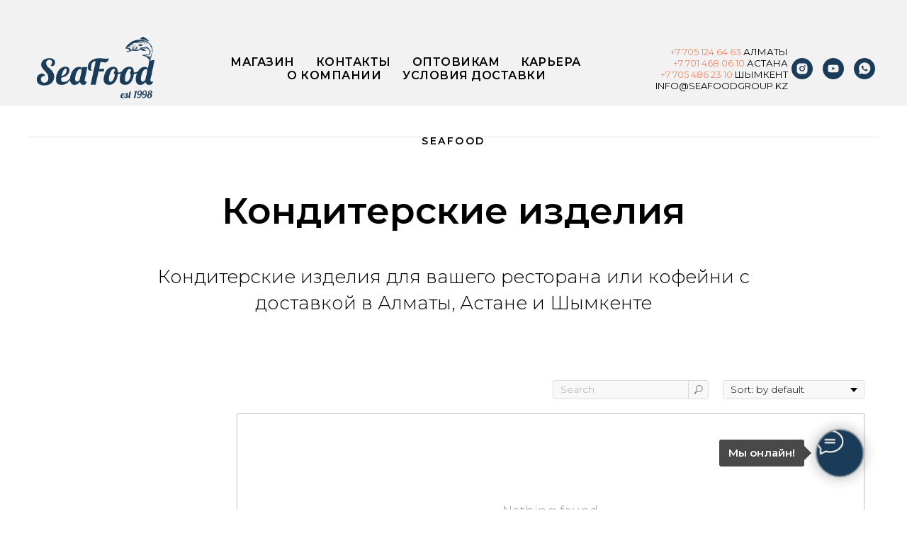

--- FILE ---
content_type: text/html; charset=UTF-8
request_url: https://store.tildaapi.pro/api/getproductslist/?storepartuid=304010602761&recid=547430715&c=1769143582555&getparts=true&getoptions=true&slice=1&size=12
body_size: 80
content:
{"partuid":304010602761,"filter":"y","filters":{"sort":true,"search":true,"filters":[]},"total":0,"isElastic":true,"products":[],"slice":1,"partlinks":[],"options":[],"header":true,"footer":true,"disablepopup":false}